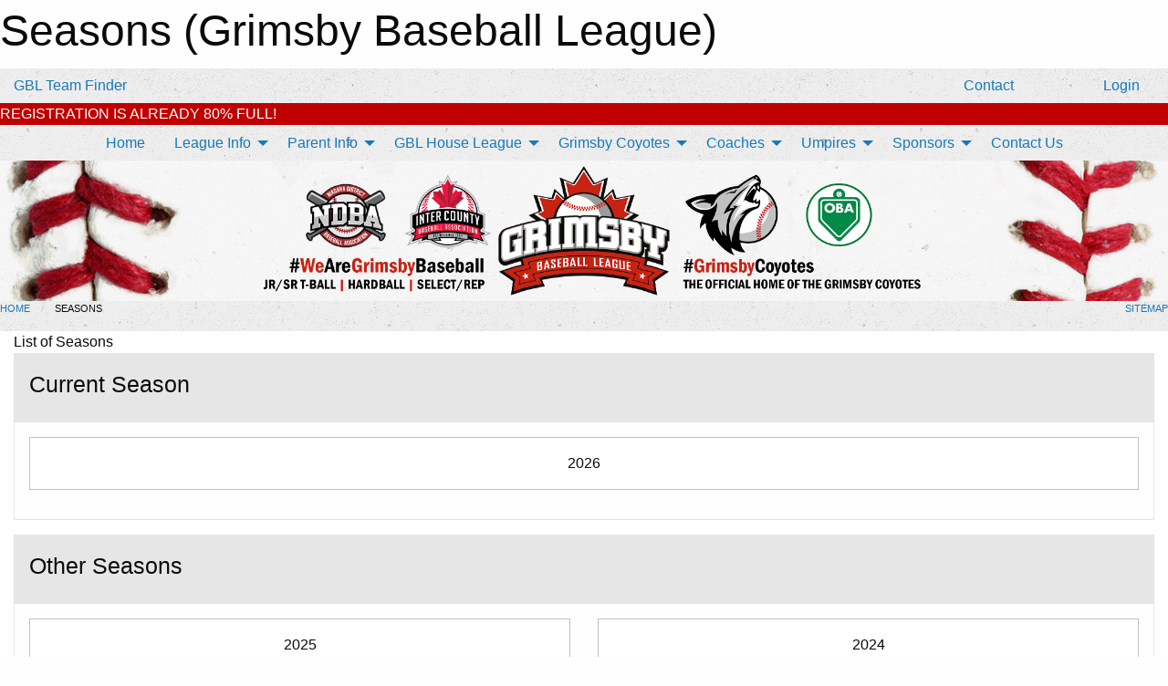

--- FILE ---
content_type: text/html; charset=utf-8
request_url: https://grimsbybaseball.com/Seasons/
body_size: 6837
content:


<!DOCTYPE html>

<html class="no-js" lang="en">
<head><meta charset="utf-8" /><meta http-equiv="x-ua-compatible" content="ie=edge" /><meta name="viewport" content="width=device-width, initial-scale=1.0" /><link rel="preconnect" href="https://cdnjs.cloudflare.com" /><link rel="dns-prefetch" href="https://cdnjs.cloudflare.com" /><link rel="preconnect" href="https://fonts.gstatic.com" /><link rel="dns-prefetch" href="https://fonts.gstatic.com" /><title>
	Seasons (Grimsby Baseball League)
</title><link rel="stylesheet" href="https://fonts.googleapis.com/css2?family=Oswald&amp;family=Roboto&amp;family=Passion+One:wght@700&amp;display=swap" />

    <!-- Compressed CSS -->
    <link rel="stylesheet" href="https://cdnjs.cloudflare.com/ajax/libs/foundation/6.7.5/css/foundation.min.css" /><link rel="stylesheet" href="https://cdnjs.cloudflare.com/ajax/libs/motion-ui/2.0.3/motion-ui.css" />

    <!--load all styles -->
    
  <meta name="keywords" content="Seasons,List,MBSportsWeb,Sportsheadz,Sports,Website,Minor,Premium,Scheduling" /><meta name="description" content="This page lists all the seasons created for the Grimsby Baseball League website." />
<style type="text/css">
 body { --D-color-rgb-primary: 194,39,13; --D-color-rgb-secondary: 0,0,0; --D-color-rgb-link: 194,39,13; --D-color-rgb-link-hover: 0,0,0; --D-color-rgb-content-link: 194,39,13; --D-color-rgb-content-link-hover: 0,0,0 }  body { --D-fonts-main: 'Roboto', sans-serif }  body { --D-fonts-headings: 'Oswald', sans-serif }  body { --D-fonts-bold: 'Passion One', cursive }  body { --D-wrapper-max-width: 1200px }  .sitecontainer { background-color: rgba(238,238,238,1.0); background-image: url('/domains/grimsbybaseball.com/concrete-wall.png') }  .sitecontainer main .wrapper { background-color: rgba(255,255,255,1); }  .bottom-drawer .content { background-color: rgba(255,255,255,1); } #wid7 .row-masthead { background-color: rgba(255,255,255,0.5) }
</style>
<link href="/Domains/grimsbybaseball.com/favicon.ico" rel="shortcut icon" /><link href="/assets/responsive/css/public.min.css?v=2025.07.27" type="text/css" rel="stylesheet" media="screen" /><link href="/Utils/Styles.aspx?Mode=Responsive&amp;Version=2024.04.15.20.00.00" type="text/css" rel="stylesheet" media="screen" /><script>var clicky_site_ids = clicky_site_ids || []; clicky_site_ids.push(101436616); var clicky_custom = {};</script>
<script async src="//static.getclicky.com/js"></script>
<script async src="//static.getclicky.com/inc/javascript/video/youtube.js"></script>
</head>
<body>
    
    
  <h1 class="hidden">Seasons (Grimsby Baseball League)</h1>

    <form method="post" action="/Seasons/" id="frmMain">
<div class="aspNetHidden">
<input type="hidden" name="tlrk_ssm_TSSM" id="tlrk_ssm_TSSM" value="" />
<input type="hidden" name="tlrk_sm_TSM" id="tlrk_sm_TSM" value="" />
<input type="hidden" name="__EVENTTARGET" id="__EVENTTARGET" value="" />
<input type="hidden" name="__EVENTARGUMENT" id="__EVENTARGUMENT" value="" />
<input type="hidden" name="__VIEWSTATE" id="__VIEWSTATE" value="+yEwblMMVd7F54wyiRhuBSXKBb6dWkjnsAlqsHefyMoF1Ri9DrIC/JE+KmXXUoyjxiMJQhdzx7IPcDJz1exXUp79GhSIHytX5Pj6J8UItyYTWA+1zKebwq8AZFssUZsmEqK3EyJdPHnNaqtt0hw3oL+a1C4U5TKH/bPCJyi4JCw/XJCQYmiTAipbr0rKhdBAVPdhEAD4w9Gzu27OhF6u1pRlPcfrHF7YqvIrhVFPP8NhRRUYZED4o2Y4m90reuNLRr8rD2a1DmjdHETst1bW6LcT9ZTHZA5B9Sz0rcLDRjK7ahSlvpviMBjhWmek3ZdjxLZ420jMR3huWPhlLvoBepgp1joETh9Jq7/WyJiQzOOPtEI5dKO566LJ0MJSUZksvhRuIEKUy9ZY27clnWnN8C7NFZxSUoFipZPclV2Iq7ykrthaxc0k/3H/ojGV4BXH8z83IHS84DSa5hTI1EluJfTFqOWKavdq96v6waR4FHM=" />
</div>

<script type="text/javascript">
//<![CDATA[
var theForm = document.forms['frmMain'];
if (!theForm) {
    theForm = document.frmMain;
}
function __doPostBack(eventTarget, eventArgument) {
    if (!theForm.onsubmit || (theForm.onsubmit() != false)) {
        theForm.__EVENTTARGET.value = eventTarget;
        theForm.__EVENTARGUMENT.value = eventArgument;
        theForm.submit();
    }
}
//]]>
</script>


<script src="/WebResource.axd?d=pynGkmcFUV13He1Qd6_TZGfCpUqUu8gRNhWllloSS32G8yzmFgGqKkkWMgE-_ELY_e_kNKZRgxChHV7ZvlKD9g2&amp;t=638901397900000000" type="text/javascript"></script>


<script src="https://ajax.aspnetcdn.com/ajax/4.5.2/1/MicrosoftAjax.js" type="text/javascript"></script>
<script src="https://ajax.aspnetcdn.com/ajax/4.5.2/1/MicrosoftAjaxWebForms.js" type="text/javascript"></script>
<script src="/assets/core/js/web/web.min.js?v=2025.07.27" type="text/javascript"></script>
<script src="https://d2i2wahzwrm1n5.cloudfront.net/ajaxz/2025.2.609/Common/Core.js" type="text/javascript"></script>
<script src="https://d2i2wahzwrm1n5.cloudfront.net/ajaxz/2025.2.609/Ajax/Ajax.js" type="text/javascript"></script>
<div class="aspNetHidden">

	<input type="hidden" name="__VIEWSTATEGENERATOR" id="__VIEWSTATEGENERATOR" value="CA0B0334" />
	<input type="hidden" name="__EVENTVALIDATION" id="__EVENTVALIDATION" value="4LL7kiZj1YhqZjrc5mw/b95CjsozNF7woLqIMHL5d4lwE6JUPZc0TuhMeTw37W+ix2PBE1Yelqee3Lekf2V3Li3N2ODIY5IsDKqJ6khSlhLdaJx48iN5f0o4XQHa3jlF" />
</div>
        <script type="text/javascript">
//<![CDATA[
Sys.WebForms.PageRequestManager._initialize('ctl00$tlrk_sm', 'frmMain', ['tctl00$tlrk_ramSU','tlrk_ramSU'], [], [], 90, 'ctl00');
//]]>
</script>

        <!-- 2025.2.609.462 --><div id="tlrk_ramSU">
	<span id="tlrk_ram" style="display:none;"></span>
</div>
        

        
  <div class="sitecontainer"><div id="row4" class="row-outer  not-editable"><div class="row-inner"><div id="wid5"><div class="outer-top-bar"><div class="wrapper row-top-bar"><div class="grid-x grid-padding-x align-middle"><div class="cell shrink show-for-small-only"><div class="cell small-6" data-responsive-toggle="top_bar_links" data-hide-for="medium"><button title="Toggle Top Bar Links" class="menu-icon" type="button" data-toggle></button></div></div><div class="cell shrink"><a href="/Seasons/Current/">GBL Team Finder</a></div><div class="cell shrink"><div class="grid-x grid-margin-x"><div class="cell auto"><a href="https://www.facebook.com/GrimsbyBaseball" target="_blank" rel="noopener"><i class="fab fa-facebook" title="Facebook"></i></a></div><div class="cell auto"><a href="https://www.instagram.com/grimsbybaseball" target="_blank" rel="noopener"><i class="fab fa-instagram" title="Instagram"></i></a></div><div class="cell auto"><a href="https://www.youtube.com/@grimsbybaseballleague8328" target="_blank" rel="noopener"><i class="fab fa-youtube" title="YouTube"></i></a></div></div></div><div class="cell auto show-for-medium"><ul class="menu align-right"><li><a href="/Contact/"><i class="fas fa-address-book" title="Contacts"></i>&nbsp;Contact</a></li><li><a href="/Search/"><i class="fas fa-search" title="Search"></i><span class="hide-for-medium">&nbsp;Search</span></a></li></ul></div><div class="cell auto medium-shrink text-right"><ul class="dropdown menu align-right" data-dropdown-menu><li><a href="/Account/Login/?ReturnUrl=%2fSeasons%2f" rel="nofollow"><i class="fas fa-sign-in-alt"></i>&nbsp;Login</a></li></ul></div></div><div id="top_bar_links" class="hide-for-medium" style="display:none;"><ul class="vertical menu"><li><a href="/Contact/"><i class="fas fa-address-book" title="Contacts"></i>&nbsp;Contact</a></li><li><a href="/Search/"><i class="fas fa-search" title="Search"></i><span class="hide-for-medium">&nbsp;Search</span></a></li></ul></div></div></div>
</div></div></div><header id="header" class="hide-for-print"><div id="row10" class="row-outer  not-editable"><div class="row-inner wrapper"><div id="wid11"><div class="major_alert noprint">
<div class="lbl" style="background-color: #C00000; color: #FFFFFF; width: auto">REGISTRATION IS ALREADY 80% FULL!</div><div class="content marquee marquee-speed-drowsy marquee-direction-left" style="background-color: #000000; color: #FFFFFF" data-marquee="JR. T-BALL - 95% FULL! ...... SR. T-BALL - 70% FULL! ...... 9U HARDBALL - WAITLIST! ......11U HARDBALL - 99% FULL! ..... 13U HARDBALL - 65% FULL! ......15U HARDBALL - 60% FULL! ...... 18U HARDBALL - 30% FULL! "></div>
</div>

</div></div></div><div id="row6" class="row-outer  not-editable"><div class="row-inner wrapper"><div id="wid8">
        <div class="cMain_ctl14-row-menu row-menu org-menu">
            
            <div class="grid-x align-middle">
                
                <nav class="cell auto">
                    <div class="title-bar" data-responsive-toggle="cMain_ctl14_menu" data-hide-for="large">
                        <div class="title-bar-left">
                            
                            <ul class="horizontal menu">
                                
                                <li><a href="/">Home</a></li>
                                
                                <li><a href="/Seasons/Current/">GBL Team Finder</a></li>
                                
                            </ul>
                            
                        </div>
                        <div class="title-bar-right">
                            <div class="title-bar-title" data-toggle="cMain_ctl14_menu">Organization Menu&nbsp;<i class="fas fa-bars"></i></div>
                        </div>
                    </div>
                    <ul id="cMain_ctl14_menu" style="display: none;" class="vertical large-horizontal menu align-center" data-responsive-menu="drilldown large-dropdown" data-back-button='<li class="js-drilldown-back"><a class="sh-menu-back"></a></li>'>
                        <li class="hover-nonfunction"><a href="/">Home</a></li><li class="hover-nonfunction"><a>League Info</a><ul class="menu vertical nested"><li class="hover-nonfunction"><a href="/Staff/1113/">Executive &amp; Staff</a></li><li class="hover-nonfunction"><a href="/Pages/1785/Diversity_Equity_and_Inclusion/">Diversity, Equity &amp; Inclusion</a></li><li class="hover-nonfunction"><a href="/Pages/1789/Donate_GBF_Grimsby/">Donate GBF Grimsby</a></li><li class="hover-nonfunction"><a href="/Pages/1788/CT_Jumpstart_Program/">CT Jumpstart Program</a></li><li class="hover-nonfunction"><a href="/Pages/1357/Refund_Policy/">Refund Policy</a></li></ul></li><li class="hover-nonfunction"><a>Parent Info</a><ul class="menu vertical nested"><li class="hover-nonfunction"><a href="/Pages/1761/Frequently_Asked_Questions/">Frequently Asked Questions</a></li><li class="hover-nonfunction"><a href="/Pages/1377/Our_Diamonds/">Our Diamonds</a></li><li class="hover-nonfunction"><a href="/Pages/1390/Equipment_Requirements/">Equipment Requirements</a></li><li class="hover-nonfunction"><a href="/Pages/1379/GBL_Parent_Code_Of_Conduct/">GBL Parent Code Of Conduct</a></li><li class="hover-nonfunction"><a href="/Pages/1359/Rowan_s_Law/">Rowan&#39;s Law</a></li><li class="hover-nonfunction"><a href="/Pages/1388/Interlock_Hardball/">Interlock Hardball</a></li><li class="hover-nonfunction"><a href="https://www.facebook.com/groups/grimsbybaseballbuyandsell/" target="_blank" rel="noopener"><i class="fa fa-external-link-alt"></i>GBL Buy/Sell/Donate</a></li></ul></li><li class="hover-nonfunction"><a>GBL House League</a><ul class="menu vertical nested"><li class="hover-nonfunction"><a href="/Pages/1120/General_Information/">General Information</a></li><li class="hover-nonfunction"><a href="/Pages/1362/(5U)_Jr_T-Ball/">(5U) Jr. T-Ball</a></li><li class="hover-nonfunction"><a href="/Pages/1363/(7U)_Sr_T-Ball/">(7U) Sr. T-Ball</a></li><li class="hover-nonfunction"><a href="/Pages/1364/(9U-18U)_Hardball/">(9U-18U) Hardball</a></li><li class="hover-nonfunction"><a href="/Pages/1369/Uniform_Sizing/">Uniform Sizing</a></li></ul></li><li class="hover-nonfunction"><a>Grimsby Coyotes</a><ul class="menu vertical nested"><li class="hover-nonfunction"><a href="/Pages/1347/2026_Coyotes_Details/">2026 Coyotes Details</a></li><li class="hover-nonfunction"><a href="/Pages/1794/2026_REP_COACHES_LIST/">2026 REP COACHES LIST</a></li><li class="hover-nonfunction"><a href="/Pages/1368/Coyotes_SELECT_/">Coyotes SELECT </a></li><li class="hover-nonfunction"><a href="/Pages/1356/Release_Information/">Release Information</a></li><li class="hover-nonfunction"><a href="/Forms/1000/2026_GRIMSBY_COYOTES_REP_TRYOUTS/"><i class="fab fa-wpforms"></i>REP Tryout Form</a></li><li class="hover-nonfunction"><a href="/Tryouts/">REP Tryout Schedule</a></li><li class="hover-nonfunction"><a href="/Libraries/2541/2023_GRIMSBY_COYOTES/">2023 REP PHOTOS</a></li></ul></li><li class="hover-nonfunction"><a>Coaches</a><ul class="menu vertical nested"><li class="hover-nonfunction"><a href="/Pages/1476/Coaching_Info/">Coaching Info</a></li><li class="hover-nonfunction"><a href="https://support.sportsheadz.com/article/184-entering-scores" target="_blank" rel="noopener"><i class="fa fa-external-link-alt"></i>Entering Scores</a></li><li class="hover-nonfunction"><a href="https://nccp.baseball.ca/" target="_blank" rel="noopener"><i class="fa fa-external-link-alt"></i>NCCP Courses</a></li><li class="hover-nonfunction"><a href="/Pages/1387/League_Rules/">League Rules</a></li><li class="hover-nonfunction"><a href="/Pages/1370/Coaching_Videos/">Coaching Videos</a></li><li class="hover-nonfunction"><a href="/Availabilities/1378/">Diamond Availability</a></li></ul></li><li class="hover-nonfunction"><a>Umpires</a><ul class="menu vertical nested"><li class="hover-nonfunction"><a href="/Pages/1360/_Umpires_Info/"> Umpires Info</a></li><li class="hover-nonfunction"><a href="/Forms/1092/UMPIRE_REGISTRATION/"><i class="fab fa-wpforms"></i>2025 Umpire Registration Form</a></li><li class="hover-nonfunction"><a href="/Forms/1157/GBL_Umpire_Incident_Report/"><i class="fab fa-wpforms"></i>Umpire Incident Report</a></li></ul></li><li class="hover-nonfunction"><a>Sponsors</a><ul class="menu vertical nested"><li class="hover-nonfunction"><a href="/Pages/2396/2026_REP_Sponsorship/">2026 REP Sponsorship</a></li></ul></li><li class="hover-nonfunction"><a href="/Contact/1115/">Contact Us</a></li>
                    </ul>
                </nav>
            </div>
            
        </div>
        </div><div id="wid7"><div class="cMain_ctl17-row-masthead row-masthead"><div class="grid-x align-middle text-center"><div class="cell small-12"><img class="contained-image" src="/domains/grimsbybaseball.com/SPORTSHEADZWEBSITEMAINBANNER.png" alt="Banner Image" /></div></div></div>
</div><div id="wid9"></div></div></div><div id="row12" class="row-outer  not-editable"><div class="row-inner wrapper"><div id="wid13">
<div class="cMain_ctl25-row-breadcrumb row-breadcrumb">
    <div class="grid-x"><div class="cell auto"><nav aria-label="You are here:" role="navigation"><ul class="breadcrumbs"><li><a href="/" title="Main Home Page">Home</a></li><li>Seasons</li></ul></nav></div><div class="cell shrink"><ul class="breadcrumbs"><li><a href="/Sitemap/" title="Go to the sitemap page for this website"><i class="fas fa-sitemap"></i><span class="show-for-large">&nbsp;Sitemap</span></a></li></ul></div></div>
</div>
</div></div></div></header><main id="main"><div class="wrapper"><div id="row17" class="row-outer"><div class="row-inner"><div id="wid18"></div></div></div><div id="row1" class="row-outer"><div class="row-inner"><div class="grid-x grid-padding-x"><div id="row1col2" class="cell small-12 medium-12 large-12 "><div id="wid3">
<div class="cMain_ctl39-outer widget">
    <div class="mod"><div class="clipper"><div class="modTitle"><span>List of Seasons</span></div></div><div class="modBody"><div class="card themed level-0">
<div class="card-divider flex-container"><div class="flex-child-grow h4">Current Season</div><div class="flex-child-shrink h5"></div></div>
<div class="card-section">
<div class="grid-x grid-margin-x small-up-1 medium-up-1 large-up-1 site-list filter-options">
<a href="/Seasons/Current/" class="cell callout team text-center ">2026</a></div></div>
</div>
<div class="card themed level-0">
<div class="card-divider flex-container"><div class="flex-child-grow h4">Other Seasons</div><div class="flex-child-shrink h5"></div></div>
<div class="card-section">
<div class="grid-x grid-margin-x small-up-1 medium-up-2 large-up-2 site-list filter-options">
<a href="/Seasons/1295/" class="cell callout team text-center ">2025</a><a href="/Seasons/1192/" class="cell callout team text-center ">2024</a><a href="/Seasons/1000/" class="cell callout team text-center ">2023</a></div></div>
</div>
</div></div>
</div>
</div></div></div></div></div></div></main><footer id="footer" class="hide-for-print"><div id="row14" class="row-outer  not-editable"><div class="row-inner wrapper"><div id="wid15">
    <div class="cMain_ctl48-row-footer row-footer">
        <div class="grid-x"><div class="cell medium-6"><div class="sportsheadz"><div class="grid-x"><div class="cell small-6 text-center sh-logo"><a href="/App/" rel="noopener" title="More information about the Sportsheadz App"><img src="https://mbswcdn.com/img/sportsheadz/go-mobile.png" alt="Sportsheadz Go Mobile!" /></a></div><div class="cell small-6"><h3>Get Mobile!</h3><p>Download our mobile app to stay up to date on all the latest scores, stats, and schedules</p><div class="app-store-links"><div class="cell"><a href="/App/" rel="noopener" title="More information about the Sportsheadz App"><img src="https://mbswcdn.com/img/sportsheadz/appstorebadge-300x102.png" alt="Apple App Store" /></a></div><div class="cell"><a href="/App/" rel="noopener" title="More information about the Sportsheadz App"><img src="https://mbswcdn.com/img/sportsheadz/google-play-badge-1-300x92.png" alt="Google Play Store" /></a></div></div></div></div></div></div><div class="cell medium-6"><div class="contact"><h3>Contact Us</h3>Visit our <a href="/Contact">Contact</a> page for more contact details.</div></div></div><div class="grid-x grid-padding-x grid-padding-y align-middle text-center"><div class="cell small-3"><img class="contained-image" src="/domains/grimsbybaseball.com/GRIMSBY_BASEBALL_LEAGUE.png" alt="Main Logo" /></div><div class="cell small-9"><div class="org"><span>GRIMSBY BASEBALL LEAGUE</span></div><div class="site"><span>"OFFICIAL HOME OF THE GRIMSBY COYOTES"</span></div></div></div>
    </div>
</div><div id="wid16">

<div class="cMain_ctl51-outer">
    <div class="row-footer-terms">
        <div class="grid-x grid-padding-x grid-padding-y">
            <div class="cell">
                <ul class="menu align-center">
                    <li><a href="https://mail.mbsportsweb.ca/" rel="nofollow">Webmail</a></li>
                    
                    <li><a href="/Privacy-Policy/">Privacy Policy</a></li>
                    <li><a href="/Terms-Of-Use/">Terms of Use</a></li>
                    <li><a href="/Help/">Website Help</a></li>
                    <li><a href="/Sitemap/">Sitemap</a></li>
                    <li><a href="/Contact/">Contact</a></li>
                    <li><a href="/Subscribe/">Subscribe</a></li>
                </ul>
            </div>
        </div>
    </div>
</div>
</div></div></div></footer></div>
  
  
  

        
        
        <input type="hidden" name="ctl00$hfCmd" id="hfCmd" />
        <script type="text/javascript">
            //<![CDATA[
            function get_HFID() { return "hfCmd"; }
            function toggleBio(eLink, eBio) { if (document.getElementById(eBio).style.display == 'none') { document.getElementById(eLink).innerHTML = 'Hide Bio'; document.getElementById(eBio).style.display = 'block'; } else { document.getElementById(eLink).innerHTML = 'Show Bio'; document.getElementById(eBio).style.display = 'none'; } }
            function get_WinHeight() { var h = (typeof window.innerHeight != 'undefined' ? window.innerHeight : document.body.offsetHeight); return h; }
            function get_WinWidth() { var w = (typeof window.innerWidth != 'undefined' ? window.innerWidth : document.body.offsetWidth); return w; }
            function StopPropagation(e) { e.cancelBubble = true; if (e.stopPropagation) { e.stopPropagation(); } }
            function set_cmd(n) { var t = $get(get_HFID()); t.value = n, __doPostBack(get_HFID(), "") }
            function set_cookie(n, t, i) { var r = new Date; r.setDate(r.getDate() + i), document.cookie = n + "=" + escape(t) + ";expires=" + r.toUTCString() + ";path=/;SameSite=Strict"; }
            function get_cookie(n) { var t, i; if (document.cookie.length > 0) { t = document.cookie.indexOf(n + "="); if (t != -1) return t = t + n.length + 1, i = document.cookie.indexOf(";", t), i == -1 && (i = document.cookie.length), unescape(document.cookie.substring(t, i)) } return "" }
            function Track(goal_name) { if (typeof (clicky) != "undefined") { clicky.goal(goal_name); } }
                //]]>
        </script>
    

<script type="text/javascript">
//<![CDATA[
window.__TsmHiddenField = $get('tlrk_sm_TSM');Sys.Application.add_init(function() {
    $create(Telerik.Web.UI.RadAjaxManager, {"_updatePanels":"","ajaxSettings":[],"clientEvents":{OnRequestStart:"",OnResponseEnd:""},"defaultLoadingPanelID":"","enableAJAX":true,"enableHistory":false,"links":[],"styles":[],"uniqueID":"ctl00$tlrk_ram","updatePanelsRenderMode":0}, null, null, $get("tlrk_ram"));
});
//]]>
</script>
</form>

    <script src="https://cdnjs.cloudflare.com/ajax/libs/jquery/3.6.0/jquery.min.js"></script>
    <script src="https://cdnjs.cloudflare.com/ajax/libs/what-input/5.2.12/what-input.min.js"></script>
    <!-- Compressed JavaScript -->
    <script src="https://cdnjs.cloudflare.com/ajax/libs/foundation/6.7.5/js/foundation.min.js"></script>
    <!-- Slick Carousel Compressed JavaScript -->
    <script src="/assets/responsive/js/slick.min.js?v=2025.07.27"></script>

    <script>
        $(document).foundation();

        $(".sh-menu-back").each(function () {
            var backTxt = $(this).parent().closest(".is-drilldown-submenu-parent").find("> a").text();
            $(this).text(backTxt);
        });

        $(".hover-nonfunction").on("mouseenter", function () { $(this).addClass("hover"); });
        $(".hover-nonfunction").on("mouseleave", function () { $(this).removeClass("hover"); });
        $(".hover-function").on("mouseenter touchstart", function () { $(this).addClass("hover"); setTimeout(function () { $(".hover-function.hover .hover-function-links").css("pointer-events", "auto"); }, 100); });
        $(".hover-function").on("mouseleave touchmove", function () { $(".hover-function.hover .hover-function-links").css("pointer-events", "none"); $(this).removeClass("hover"); });

        function filteritems(containerid, item_css, css_to_show) {
            if (css_to_show == "") {
                $("#" + containerid + " ." + item_css).fadeIn();
            } else {
                $("#" + containerid + " ." + item_css).hide();
                $("#" + containerid + " ." + item_css + "." + css_to_show).fadeIn();
            }
        }

    </script>

    

    <script type="text/javascript">
 var alt_title = $("h1.hidden").html(); if(alt_title != "") { clicky_custom.title = alt_title; }
</script>


    

<script defer src="https://static.cloudflareinsights.com/beacon.min.js/vcd15cbe7772f49c399c6a5babf22c1241717689176015" integrity="sha512-ZpsOmlRQV6y907TI0dKBHq9Md29nnaEIPlkf84rnaERnq6zvWvPUqr2ft8M1aS28oN72PdrCzSjY4U6VaAw1EQ==" data-cf-beacon='{"version":"2024.11.0","token":"96d73b909e3640cd9fe630ea3607aedc","r":1,"server_timing":{"name":{"cfCacheStatus":true,"cfEdge":true,"cfExtPri":true,"cfL4":true,"cfOrigin":true,"cfSpeedBrain":true},"location_startswith":null}}' crossorigin="anonymous"></script>
</body>
</html>
